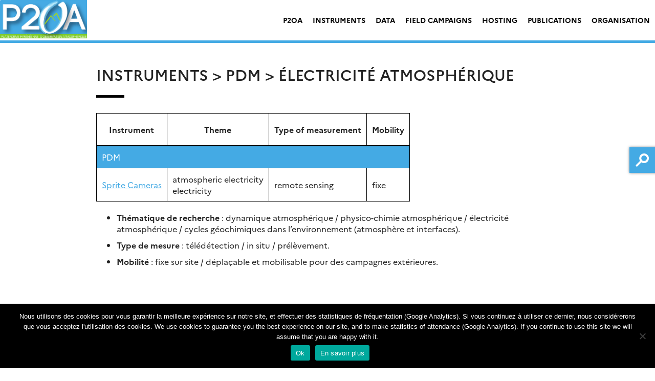

--- FILE ---
content_type: text/html; charset=UTF-8
request_url: https://p2oa.aeris-data.fr/instruments-pdm-electriciteatmospherique/
body_size: 11949
content:
<!doctype html>
<html lang="en-GB">
<head>
	<meta charset="UTF-8">
	<meta name="viewport" content="width=device-width, initial-scale=1">
	<link rel="profile" href="https://gmpg.org/xfn/11">
    <meta name="description" content="">
    <title>instruments &gt; PDM &gt; électricité atmosphérique &#8211; P2OA</title>
<meta name='robots' content='max-image-preview:large' />
<link rel='dns-prefetch' href='//wp1.aeris-data.fr' />
<link rel='dns-prefetch' href='//s3.amazonaws.com' />
<link rel='dns-prefetch' href='//fonts.googleapis.com' />
<link rel="alternate" type="application/rss+xml" title="P2OA &raquo; Feed" href="https://p2oa.aeris-data.fr/feed/" />
<link rel="alternate" type="application/rss+xml" title="P2OA &raquo; Comments Feed" href="https://p2oa.aeris-data.fr/comments/feed/" />
<link rel="alternate" title="oEmbed (JSON)" type="application/json+oembed" href="https://p2oa.aeris-data.fr/wp-json/oembed/1.0/embed?url=https%3A%2F%2Fp2oa.aeris-data.fr%2Finstruments-pdm-electriciteatmospherique%2F" />
<link rel="alternate" title="oEmbed (XML)" type="text/xml+oembed" href="https://p2oa.aeris-data.fr/wp-json/oembed/1.0/embed?url=https%3A%2F%2Fp2oa.aeris-data.fr%2Finstruments-pdm-electriciteatmospherique%2F&#038;format=xml" />
<style id='wp-img-auto-sizes-contain-inline-css' type='text/css'>
img:is([sizes=auto i],[sizes^="auto," i]){contain-intrinsic-size:3000px 1500px}
/*# sourceURL=wp-img-auto-sizes-contain-inline-css */
</style>
<style id='wp-emoji-styles-inline-css' type='text/css'>

	img.wp-smiley, img.emoji {
		display: inline !important;
		border: none !important;
		box-shadow: none !important;
		height: 1em !important;
		width: 1em !important;
		margin: 0 0.07em !important;
		vertical-align: -0.1em !important;
		background: none !important;
		padding: 0 !important;
	}
/*# sourceURL=wp-emoji-styles-inline-css */
</style>
<style id='wp-block-library-inline-css' type='text/css'>
:root{--wp-block-synced-color:#7a00df;--wp-block-synced-color--rgb:122,0,223;--wp-bound-block-color:var(--wp-block-synced-color);--wp-editor-canvas-background:#ddd;--wp-admin-theme-color:#007cba;--wp-admin-theme-color--rgb:0,124,186;--wp-admin-theme-color-darker-10:#006ba1;--wp-admin-theme-color-darker-10--rgb:0,107,160.5;--wp-admin-theme-color-darker-20:#005a87;--wp-admin-theme-color-darker-20--rgb:0,90,135;--wp-admin-border-width-focus:2px}@media (min-resolution:192dpi){:root{--wp-admin-border-width-focus:1.5px}}.wp-element-button{cursor:pointer}:root .has-very-light-gray-background-color{background-color:#eee}:root .has-very-dark-gray-background-color{background-color:#313131}:root .has-very-light-gray-color{color:#eee}:root .has-very-dark-gray-color{color:#313131}:root .has-vivid-green-cyan-to-vivid-cyan-blue-gradient-background{background:linear-gradient(135deg,#00d084,#0693e3)}:root .has-purple-crush-gradient-background{background:linear-gradient(135deg,#34e2e4,#4721fb 50%,#ab1dfe)}:root .has-hazy-dawn-gradient-background{background:linear-gradient(135deg,#faaca8,#dad0ec)}:root .has-subdued-olive-gradient-background{background:linear-gradient(135deg,#fafae1,#67a671)}:root .has-atomic-cream-gradient-background{background:linear-gradient(135deg,#fdd79a,#004a59)}:root .has-nightshade-gradient-background{background:linear-gradient(135deg,#330968,#31cdcf)}:root .has-midnight-gradient-background{background:linear-gradient(135deg,#020381,#2874fc)}:root{--wp--preset--font-size--normal:16px;--wp--preset--font-size--huge:42px}.has-regular-font-size{font-size:1em}.has-larger-font-size{font-size:2.625em}.has-normal-font-size{font-size:var(--wp--preset--font-size--normal)}.has-huge-font-size{font-size:var(--wp--preset--font-size--huge)}.has-text-align-center{text-align:center}.has-text-align-left{text-align:left}.has-text-align-right{text-align:right}.has-fit-text{white-space:nowrap!important}#end-resizable-editor-section{display:none}.aligncenter{clear:both}.items-justified-left{justify-content:flex-start}.items-justified-center{justify-content:center}.items-justified-right{justify-content:flex-end}.items-justified-space-between{justify-content:space-between}.screen-reader-text{border:0;clip-path:inset(50%);height:1px;margin:-1px;overflow:hidden;padding:0;position:absolute;width:1px;word-wrap:normal!important}.screen-reader-text:focus{background-color:#ddd;clip-path:none;color:#444;display:block;font-size:1em;height:auto;left:5px;line-height:normal;padding:15px 23px 14px;text-decoration:none;top:5px;width:auto;z-index:100000}html :where(.has-border-color){border-style:solid}html :where([style*=border-top-color]){border-top-style:solid}html :where([style*=border-right-color]){border-right-style:solid}html :where([style*=border-bottom-color]){border-bottom-style:solid}html :where([style*=border-left-color]){border-left-style:solid}html :where([style*=border-width]){border-style:solid}html :where([style*=border-top-width]){border-top-style:solid}html :where([style*=border-right-width]){border-right-style:solid}html :where([style*=border-bottom-width]){border-bottom-style:solid}html :where([style*=border-left-width]){border-left-style:solid}html :where(img[class*=wp-image-]){height:auto;max-width:100%}:where(figure){margin:0 0 1em}html :where(.is-position-sticky){--wp-admin--admin-bar--position-offset:var(--wp-admin--admin-bar--height,0px)}@media screen and (max-width:600px){html :where(.is-position-sticky){--wp-admin--admin-bar--position-offset:0px}}

/*# sourceURL=wp-block-library-inline-css */
</style><style id='wp-block-list-inline-css' type='text/css'>
ol,ul{box-sizing:border-box}:root :where(.wp-block-list.has-background){padding:1.25em 2.375em}
/*# sourceURL=https://p2oa.aeris-data.fr/wp-includes/blocks/list/style.min.css */
</style>
<style id='wp-block-paragraph-inline-css' type='text/css'>
.is-small-text{font-size:.875em}.is-regular-text{font-size:1em}.is-large-text{font-size:2.25em}.is-larger-text{font-size:3em}.has-drop-cap:not(:focus):first-letter{float:left;font-size:8.4em;font-style:normal;font-weight:100;line-height:.68;margin:.05em .1em 0 0;text-transform:uppercase}body.rtl .has-drop-cap:not(:focus):first-letter{float:none;margin-left:.1em}p.has-drop-cap.has-background{overflow:hidden}:root :where(p.has-background){padding:1.25em 2.375em}:where(p.has-text-color:not(.has-link-color)) a{color:inherit}p.has-text-align-left[style*="writing-mode:vertical-lr"],p.has-text-align-right[style*="writing-mode:vertical-rl"]{rotate:180deg}
/*# sourceURL=https://p2oa.aeris-data.fr/wp-includes/blocks/paragraph/style.min.css */
</style>
<style id='global-styles-inline-css' type='text/css'>
:root{--wp--preset--aspect-ratio--square: 1;--wp--preset--aspect-ratio--4-3: 4/3;--wp--preset--aspect-ratio--3-4: 3/4;--wp--preset--aspect-ratio--3-2: 3/2;--wp--preset--aspect-ratio--2-3: 2/3;--wp--preset--aspect-ratio--16-9: 16/9;--wp--preset--aspect-ratio--9-16: 9/16;--wp--preset--color--black: #000000;--wp--preset--color--cyan-bluish-gray: #abb8c3;--wp--preset--color--white: #ffffff;--wp--preset--color--pale-pink: #f78da7;--wp--preset--color--vivid-red: #cf2e2e;--wp--preset--color--luminous-vivid-orange: #ff6900;--wp--preset--color--luminous-vivid-amber: #fcb900;--wp--preset--color--light-green-cyan: #7bdcb5;--wp--preset--color--vivid-green-cyan: #00d084;--wp--preset--color--pale-cyan-blue: #8ed1fc;--wp--preset--color--vivid-cyan-blue: #0693e3;--wp--preset--color--vivid-purple: #9b51e0;--wp--preset--color--main-color: #44aae4;--wp--preset--color--secondary-color: #80cc28;--wp--preset--color--blue: #2196f3;--wp--preset--color--green: #4caf50;--wp--preset--color--orange: #ff9800;--wp--preset--color--red: #f44336;--wp--preset--color--couleur-ajoutee-1: #5d7c85;--wp--preset--color--couleur-ajoutee-2: #597780;--wp--preset--color--couleur-ajoutee-3: #cfe0e6;--wp--preset--color--couleur-ajoutee-4: #60aabf;--wp--preset--color--couleur-ajoutee-5: #ccaa8f;--wp--preset--gradient--vivid-cyan-blue-to-vivid-purple: linear-gradient(135deg,rgb(6,147,227) 0%,rgb(155,81,224) 100%);--wp--preset--gradient--light-green-cyan-to-vivid-green-cyan: linear-gradient(135deg,rgb(122,220,180) 0%,rgb(0,208,130) 100%);--wp--preset--gradient--luminous-vivid-amber-to-luminous-vivid-orange: linear-gradient(135deg,rgb(252,185,0) 0%,rgb(255,105,0) 100%);--wp--preset--gradient--luminous-vivid-orange-to-vivid-red: linear-gradient(135deg,rgb(255,105,0) 0%,rgb(207,46,46) 100%);--wp--preset--gradient--very-light-gray-to-cyan-bluish-gray: linear-gradient(135deg,rgb(238,238,238) 0%,rgb(169,184,195) 100%);--wp--preset--gradient--cool-to-warm-spectrum: linear-gradient(135deg,rgb(74,234,220) 0%,rgb(151,120,209) 20%,rgb(207,42,186) 40%,rgb(238,44,130) 60%,rgb(251,105,98) 80%,rgb(254,248,76) 100%);--wp--preset--gradient--blush-light-purple: linear-gradient(135deg,rgb(255,206,236) 0%,rgb(152,150,240) 100%);--wp--preset--gradient--blush-bordeaux: linear-gradient(135deg,rgb(254,205,165) 0%,rgb(254,45,45) 50%,rgb(107,0,62) 100%);--wp--preset--gradient--luminous-dusk: linear-gradient(135deg,rgb(255,203,112) 0%,rgb(199,81,192) 50%,rgb(65,88,208) 100%);--wp--preset--gradient--pale-ocean: linear-gradient(135deg,rgb(255,245,203) 0%,rgb(182,227,212) 50%,rgb(51,167,181) 100%);--wp--preset--gradient--electric-grass: linear-gradient(135deg,rgb(202,248,128) 0%,rgb(113,206,126) 100%);--wp--preset--gradient--midnight: linear-gradient(135deg,rgb(2,3,129) 0%,rgb(40,116,252) 100%);--wp--preset--font-size--small: 13px;--wp--preset--font-size--medium: 20px;--wp--preset--font-size--large: 36px;--wp--preset--font-size--x-large: 42px;--wp--preset--spacing--20: 0.44rem;--wp--preset--spacing--30: 0.67rem;--wp--preset--spacing--40: 1rem;--wp--preset--spacing--50: 1.5rem;--wp--preset--spacing--60: 2.25rem;--wp--preset--spacing--70: 3.38rem;--wp--preset--spacing--80: 5.06rem;--wp--preset--shadow--natural: 6px 6px 9px rgba(0, 0, 0, 0.2);--wp--preset--shadow--deep: 12px 12px 50px rgba(0, 0, 0, 0.4);--wp--preset--shadow--sharp: 6px 6px 0px rgba(0, 0, 0, 0.2);--wp--preset--shadow--outlined: 6px 6px 0px -3px rgb(255, 255, 255), 6px 6px rgb(0, 0, 0);--wp--preset--shadow--crisp: 6px 6px 0px rgb(0, 0, 0);}:where(.is-layout-flex){gap: 0.5em;}:where(.is-layout-grid){gap: 0.5em;}body .is-layout-flex{display: flex;}.is-layout-flex{flex-wrap: wrap;align-items: center;}.is-layout-flex > :is(*, div){margin: 0;}body .is-layout-grid{display: grid;}.is-layout-grid > :is(*, div){margin: 0;}:where(.wp-block-columns.is-layout-flex){gap: 2em;}:where(.wp-block-columns.is-layout-grid){gap: 2em;}:where(.wp-block-post-template.is-layout-flex){gap: 1.25em;}:where(.wp-block-post-template.is-layout-grid){gap: 1.25em;}.has-black-color{color: var(--wp--preset--color--black) !important;}.has-cyan-bluish-gray-color{color: var(--wp--preset--color--cyan-bluish-gray) !important;}.has-white-color{color: var(--wp--preset--color--white) !important;}.has-pale-pink-color{color: var(--wp--preset--color--pale-pink) !important;}.has-vivid-red-color{color: var(--wp--preset--color--vivid-red) !important;}.has-luminous-vivid-orange-color{color: var(--wp--preset--color--luminous-vivid-orange) !important;}.has-luminous-vivid-amber-color{color: var(--wp--preset--color--luminous-vivid-amber) !important;}.has-light-green-cyan-color{color: var(--wp--preset--color--light-green-cyan) !important;}.has-vivid-green-cyan-color{color: var(--wp--preset--color--vivid-green-cyan) !important;}.has-pale-cyan-blue-color{color: var(--wp--preset--color--pale-cyan-blue) !important;}.has-vivid-cyan-blue-color{color: var(--wp--preset--color--vivid-cyan-blue) !important;}.has-vivid-purple-color{color: var(--wp--preset--color--vivid-purple) !important;}.has-black-background-color{background-color: var(--wp--preset--color--black) !important;}.has-cyan-bluish-gray-background-color{background-color: var(--wp--preset--color--cyan-bluish-gray) !important;}.has-white-background-color{background-color: var(--wp--preset--color--white) !important;}.has-pale-pink-background-color{background-color: var(--wp--preset--color--pale-pink) !important;}.has-vivid-red-background-color{background-color: var(--wp--preset--color--vivid-red) !important;}.has-luminous-vivid-orange-background-color{background-color: var(--wp--preset--color--luminous-vivid-orange) !important;}.has-luminous-vivid-amber-background-color{background-color: var(--wp--preset--color--luminous-vivid-amber) !important;}.has-light-green-cyan-background-color{background-color: var(--wp--preset--color--light-green-cyan) !important;}.has-vivid-green-cyan-background-color{background-color: var(--wp--preset--color--vivid-green-cyan) !important;}.has-pale-cyan-blue-background-color{background-color: var(--wp--preset--color--pale-cyan-blue) !important;}.has-vivid-cyan-blue-background-color{background-color: var(--wp--preset--color--vivid-cyan-blue) !important;}.has-vivid-purple-background-color{background-color: var(--wp--preset--color--vivid-purple) !important;}.has-black-border-color{border-color: var(--wp--preset--color--black) !important;}.has-cyan-bluish-gray-border-color{border-color: var(--wp--preset--color--cyan-bluish-gray) !important;}.has-white-border-color{border-color: var(--wp--preset--color--white) !important;}.has-pale-pink-border-color{border-color: var(--wp--preset--color--pale-pink) !important;}.has-vivid-red-border-color{border-color: var(--wp--preset--color--vivid-red) !important;}.has-luminous-vivid-orange-border-color{border-color: var(--wp--preset--color--luminous-vivid-orange) !important;}.has-luminous-vivid-amber-border-color{border-color: var(--wp--preset--color--luminous-vivid-amber) !important;}.has-light-green-cyan-border-color{border-color: var(--wp--preset--color--light-green-cyan) !important;}.has-vivid-green-cyan-border-color{border-color: var(--wp--preset--color--vivid-green-cyan) !important;}.has-pale-cyan-blue-border-color{border-color: var(--wp--preset--color--pale-cyan-blue) !important;}.has-vivid-cyan-blue-border-color{border-color: var(--wp--preset--color--vivid-cyan-blue) !important;}.has-vivid-purple-border-color{border-color: var(--wp--preset--color--vivid-purple) !important;}.has-vivid-cyan-blue-to-vivid-purple-gradient-background{background: var(--wp--preset--gradient--vivid-cyan-blue-to-vivid-purple) !important;}.has-light-green-cyan-to-vivid-green-cyan-gradient-background{background: var(--wp--preset--gradient--light-green-cyan-to-vivid-green-cyan) !important;}.has-luminous-vivid-amber-to-luminous-vivid-orange-gradient-background{background: var(--wp--preset--gradient--luminous-vivid-amber-to-luminous-vivid-orange) !important;}.has-luminous-vivid-orange-to-vivid-red-gradient-background{background: var(--wp--preset--gradient--luminous-vivid-orange-to-vivid-red) !important;}.has-very-light-gray-to-cyan-bluish-gray-gradient-background{background: var(--wp--preset--gradient--very-light-gray-to-cyan-bluish-gray) !important;}.has-cool-to-warm-spectrum-gradient-background{background: var(--wp--preset--gradient--cool-to-warm-spectrum) !important;}.has-blush-light-purple-gradient-background{background: var(--wp--preset--gradient--blush-light-purple) !important;}.has-blush-bordeaux-gradient-background{background: var(--wp--preset--gradient--blush-bordeaux) !important;}.has-luminous-dusk-gradient-background{background: var(--wp--preset--gradient--luminous-dusk) !important;}.has-pale-ocean-gradient-background{background: var(--wp--preset--gradient--pale-ocean) !important;}.has-electric-grass-gradient-background{background: var(--wp--preset--gradient--electric-grass) !important;}.has-midnight-gradient-background{background: var(--wp--preset--gradient--midnight) !important;}.has-small-font-size{font-size: var(--wp--preset--font-size--small) !important;}.has-medium-font-size{font-size: var(--wp--preset--font-size--medium) !important;}.has-large-font-size{font-size: var(--wp--preset--font-size--large) !important;}.has-x-large-font-size{font-size: var(--wp--preset--font-size--x-large) !important;}
/*# sourceURL=global-styles-inline-css */
</style>

<style id='classic-theme-styles-inline-css' type='text/css'>
/*! This file is auto-generated */
.wp-block-button__link{color:#fff;background-color:#32373c;border-radius:9999px;box-shadow:none;text-decoration:none;padding:calc(.667em + 2px) calc(1.333em + 2px);font-size:1.125em}.wp-block-file__button{background:#32373c;color:#fff;text-decoration:none}
/*# sourceURL=/wp-includes/css/classic-themes.min.css */
</style>
<link rel='stylesheet' id='contact-form-7-css' href='https://wp1.aeris-data.fr/wp-content-aeris/plugins/contact-form-7/includes/css/styles.css?ver=6.1.4' type='text/css' media='all' />
<link rel='stylesheet' id='cookie-notice-front-css' href='https://wp1.aeris-data.fr/wp-content-aeris/plugins/cookie-notice/css/front.min.css?ver=2.5.11' type='text/css' media='all' />
<link rel='stylesheet' id='sedoo_listearticle-css' href='https://wp1.aeris-data.fr/wp-content-aeris/plugins/sedoo-wppl-blocks/blocks/sedoo-listearticle/css/listearticle.css?ver=6.9' type='text/css' media='all' />
<link rel='stylesheet' id='sedoo_listepages-css' href='https://wp1.aeris-data.fr/wp-content-aeris/plugins/sedoo-wppl-blocks/blocks/sedoo-listepages/css/listepages.css?ver=6.9' type='text/css' media='all' />
<link rel='stylesheet' id='sedoo_button-css' href='https://wp1.aeris-data.fr/wp-content-aeris/plugins/sedoo-wppl-blocks/blocks/sedoo-buttons/template-parts/blocks/buttonblock/buttonblock.css?ver=6.9' type='text/css' media='all' />
<link rel='stylesheet' id='sedoo_relatedcontents-css' href='https://wp1.aeris-data.fr/wp-content-aeris/plugins/sedoo-wppl-blocks/blocks/sedoo-relatedcontents/css/relatedcontents.css?ver=6.9' type='text/css' media='all' />
<link rel='stylesheet' id='sedoo-juxtapose-css' href='https://s3.amazonaws.com/cdn.knightlab.com/libs/juxtapose/latest/css/juxtapose.css?ver=6.9' type='text/css' media='all' />
<link rel='stylesheet' id='taxquery-css-css' href='https://wp1.aeris-data.fr/wp-content-aeris/plugins/sedoo-wppl-blocks/blocks/sedoo-taxquery/css/taxquery.css?ver=6.9' type='text/css' media='all' />
<link rel='stylesheet' id='dashicons-css' href='https://p2oa.aeris-data.fr/wp-includes/css/dashicons.min.css?ver=6.9' type='text/css' media='all' />
<link rel='stylesheet' id='sedoo_components-css' href='https://wp1.aeris-data.fr/wp-content-aeris/plugins/sedoo-wppl-components/css/components.css?ver=6.9' type='text/css' media='all' />
<link rel='stylesheet' id='prefix-style-css' href='https://wp1.aeris-data.fr/wp-content-aeris/plugins/sedoo-wppl-labtools/css/sedoo_labtools.css?ver=6.9' type='text/css' media='all' />
<link rel='stylesheet' id='if-menu-site-css-css' href='https://wp1.aeris-data.fr/wp-content-aeris/plugins/if-menu/assets/if-menu-site.css?ver=6.9' type='text/css' media='all' />
<link rel='stylesheet' id='labs-by-sedoo-style-css' href='https://wp1.aeris-data.fr/wp-content-aeris/themes/sedoo-wpth-labs/style.css?ver=1751032974' type='text/css' media='' />
<link rel='stylesheet' id='labs-by-sedoo-material-icons-css' href='https://fonts.googleapis.com/icon?family=Material+Icons&#038;ver=6.9' type='text/css' media='all' />
<script type="text/javascript" src="https://p2oa.aeris-data.fr/wp-includes/js/jquery/jquery.min.js?ver=3.7.1" id="jquery-core-js"></script>
<script type="text/javascript" src="https://p2oa.aeris-data.fr/wp-includes/js/jquery/jquery-migrate.min.js?ver=3.4.1" id="jquery-migrate-js"></script>
<script type="text/javascript" src="https://wp1.aeris-data.fr/wp-content-aeris/themes/sedoo-wpth-labs/js/materialize.min.js?ver=6.9" id="labs-by-sedoo-materialdesign-script-js"></script>
<link rel="https://api.w.org/" href="https://p2oa.aeris-data.fr/wp-json/" /><link rel="alternate" title="JSON" type="application/json" href="https://p2oa.aeris-data.fr/wp-json/wp/v2/pages/2202" /><link rel="EditURI" type="application/rsd+xml" title="RSD" href="https://p2oa.aeris-data.fr/xmlrpc.php?rsd" />
<link rel="canonical" href="https://p2oa.aeris-data.fr/instruments-pdm-electriciteatmospherique/" />
<link rel='shortlink' href='https://p2oa.aeris-data.fr/?p=2202' />
         <style type="text/css">
             
             :root {
                --theme-color: #44aae4;
                --theme-color-rgba: rgba(68,170,228,.8));
                --lighten-theme-color: color-mix(in srgb,var(--theme-color),#FFF 80%);
                --second-theme-color: #80cc28;
                --hover-textcolor: #FFFFFF;
                --component-color: #44aae4;
                --hover-text-component-color: #FFFFFF;
                --green-color: #4caf50;
                --blue-color: #2196f3;
                --orange-color: #ff9800;
                --red-color: #f44336;
                --social-icon-color: #201D1D;
                --palette-color-1: #5d7c85;
                --palette-color-2: #597780;
                --palette-color-3: #cfe0e6;
                --palette-color-4: #60aabf;
                --palette-color-5: #ccaa8f;
                --custom-color-1: ;
                --custom-color-2: ;
                --custom-color-3: ;
                --custom-color-4: ;
                --custom-color-5: ;
            }
            
                            .grid ul[id="primary-menu"] .menu-item .sub-menu {
                    grid-template-columns: repeat(3, 1fr);       
                }                               
                
         </style>
    <link rel="icon" href="https://wp1.aeris-data.fr/wp-content-aeris/uploads/sites/71/2020/07/cropped-cropped-P2OA-logo-seul-32x32.png" sizes="32x32" />
<link rel="icon" href="https://wp1.aeris-data.fr/wp-content-aeris/uploads/sites/71/2020/07/cropped-cropped-P2OA-logo-seul-192x192.png" sizes="192x192" />
<link rel="apple-touch-icon" href="https://wp1.aeris-data.fr/wp-content-aeris/uploads/sites/71/2020/07/cropped-cropped-P2OA-logo-seul-180x180.png" />
<meta name="msapplication-TileImage" content="https://wp1.aeris-data.fr/wp-content-aeris/uploads/sites/71/2020/07/cropped-cropped-P2OA-logo-seul-270x270.png" />
		<style type="text/css" id="wp-custom-css">
			footer[id="colophon"] > div.wrapper-layout > :last-child {
    flex: 0 1 230px;
}

.page article header.box-heading>div {
	border-bottom: 0px solid #CCC;
}


.v-btn {
	/*border-radius: 0px 0px 0px 0px !important;*/
}

div[data-aeris-keyword-search-criteria] .aeris-input-group form label {
	min-width: 70px
}

div[data-aeris-keyword-search-criteria] aeris-input-group form {
	border-radius: 0px 0px 0px 0px !important;
}

campaign-product h4{
	font-family: Roboto,sans-serif !important;
	padding: 0 !important;
	margin: 0 !important;
	line-height: 1.5 !important;
	font-size: 16px !important;
}

div.v-data-table__wrapper td, 
div.v-data-table__wrapper th{
	vertical-align:middle;
}

div.v-data-table__wrapper th {
	font-weight: 600;
}		</style>
		    <!-- <link rel="preconnect" href="https://fonts.googleapis.com">
    <link rel="preconnect" href="https://fonts.gstatic.com" crossorigin>
    <link href="https://fonts.googleapis.com/css2?family=Liter&family=Open+Sans:ital,wght@0,300..800;1,300..800&family=Oswald:wght@200..700&display=swap" rel="stylesheet"> -->
    <script src="https://wp1.aeris-data.fr/wp-content-aeris/themes/sedoo-wpth-labs/assets/MultiLevelPushMenu/js/modernizr.custom.js"></script>
<link rel='stylesheet' id='block-acf-sedoo-instruments-block-css' href='https://wp1.aeris-data.fr/wp-content-aeris/plugins/sedoo-wppl-instruments//template-parts/block/instrumentsblock.css?ver=6.3.12' type='text/css' media='all' />
</head>

<body class="wp-singular page-template-default page page-id-2202 wp-custom-logo wp-embed-responsive wp-theme-sedoo-wpth-labs lightmode cookies-not-set">
<div id="page" class="site ">
	<a class="skip-link screen-reader-text" href="#content">Skip to content</a>
	<header id="masthead" class="site-header whiteHeader">
        <div class="wrapper">
              
            <div class="site-branding">
                <a href="https://p2oa.aeris-data.fr/" class="custom-logo-link" rel="home"><img width="186" height="82" src="https://wp1.aeris-data.fr/wp-content-aeris/uploads/sites/71/2020/07/cropped-P2OA-logo-seul.png" class="custom-logo" alt="P2OA" decoding="async" /></a>            </div><!-- .site-branding -->

                    
            <div class="nav-container">
                                <nav id="top-header">
                                        </nav>
                                

                <nav id="primary-navigation" class="main-navigation grid whiteGrid" role="navigation" aria-label="Menu principal / Main menu">
                    <div class="menu-main-menu-container"><ul id="primary-menu" class="menu"><li id="menu-item-1260" class="menu-item menu-item-type-custom menu-item-object-custom menu-item-home menu-item-has-children grid menu-item-1260"><a href="https://p2oa.aeris-data.fr/">P2OA</a>
<ul class="sub-menu">
	<li id="menu-item-2433" class="menu-item menu-item-type-post_type menu-item-object-page menu-item-2433"><a href="https://p2oa.aeris-data.fr/scientific-fields/">Scientific fields</a></li>
	<li id="menu-item-1774" class="menu-item menu-item-type-custom menu-item-object-custom menu-item-has-children menu-item-1774"><a href="#">Sites</a>
	<ul class="sub-menu">
		<li id="menu-item-1969" class="menu-item menu-item-type-post_type menu-item-object-page menu-item-1969"><a href="https://p2oa.aeris-data.fr/site-pic-du-midi/">Pic du Midi</a></li>
		<li id="menu-item-1970" class="menu-item menu-item-type-post_type menu-item-object-page menu-item-1970"><a href="https://p2oa.aeris-data.fr/site-cra/">CRA</a></li>
	</ul>
</li>
	<li id="menu-item-1776" class="menu-item menu-item-type-custom menu-item-object-custom menu-item-has-children menu-item-1776"><a href="#">Data policy and Site access</a>
	<ul class="sub-menu">
		<li id="menu-item-2489" class="menu-item menu-item-type-post_type menu-item-object-page menu-item-2489"><a href="https://p2oa.aeris-data.fr/p2oa-data-policy/">P2OA data policy</a></li>
		<li id="menu-item-2490" class="menu-item menu-item-type-post_type menu-item-object-page menu-item-2490"><a href="https://p2oa.aeris-data.fr/physical-access-form/">Physical access</a></li>
	</ul>
</li>
</ul>
</li>
<li id="menu-item-1992" class="menu-item menu-item-type-post_type menu-item-object-page current-menu-ancestor current_page_ancestor menu-item-has-children grid menu-item-1992"><a href="https://p2oa.aeris-data.fr/instruments/">Instruments</a>
<ul class="sub-menu">
	<li id="menu-item-2137" class="menu-item menu-item-type-post_type menu-item-object-page menu-item-has-children menu-item-2137"><a href="https://p2oa.aeris-data.fr/instruments-cra-2/">Site CRA</a>
	<ul class="sub-menu">
		<li id="menu-item-2140" class="menu-item menu-item-type-post_type menu-item-object-page menu-item-2140"><a href="https://p2oa.aeris-data.fr/instruments-cra/">Dynamics</a></li>
		<li id="menu-item-2139" class="menu-item menu-item-type-post_type menu-item-object-page menu-item-2139"><a href="https://p2oa.aeris-data.fr/instruments-cra-physicochimie/">Physico-chemistry</a></li>
		<li id="menu-item-2138" class="menu-item menu-item-type-post_type menu-item-object-page menu-item-2138"><a href="https://p2oa.aeris-data.fr/instruments-cra-electriciteatmospherique/">Atmospheric Electricity</a></li>
	</ul>
</li>
	<li id="menu-item-2210" class="menu-item menu-item-type-post_type menu-item-object-page current-menu-ancestor current-menu-parent current_page_parent current_page_ancestor menu-item-has-children menu-item-2210"><a href="https://p2oa.aeris-data.fr/instruments-pdm/">Site Pic du Midi</a>
	<ul class="sub-menu">
		<li id="menu-item-2209" class="menu-item menu-item-type-post_type menu-item-object-page menu-item-2209"><a href="https://p2oa.aeris-data.fr/instruments-pdm-dynamique/">Dynamics</a></li>
		<li id="menu-item-2208" class="menu-item menu-item-type-post_type menu-item-object-page menu-item-2208"><a href="https://p2oa.aeris-data.fr/instruments-pdm-aerosols/">Aerosols</a></li>
		<li id="menu-item-2207" class="menu-item menu-item-type-post_type menu-item-object-page menu-item-2207"><a href="https://p2oa.aeris-data.fr/instruments-pdm-gazreactifs/">Reactive Gas</a></li>
		<li id="menu-item-2206" class="menu-item menu-item-type-post_type menu-item-object-page menu-item-2206"><a href="https://p2oa.aeris-data.fr/instruments-pdm-ges/">Greenhouse Gas</a></li>
		<li id="menu-item-2205" class="menu-item menu-item-type-post_type menu-item-object-page current-menu-item page_item page-item-2202 current_page_item menu-item-2205"><a href="https://p2oa.aeris-data.fr/instruments-pdm-electriciteatmospherique/" aria-current="page">Atmospheric Electricity</a></li>
	</ul>
</li>
</ul>
</li>
<li id="menu-item-2280" class="menu-item menu-item-type-post_type menu-item-object-page menu-item-has-children grid menu-item-2280"><a href="https://p2oa.aeris-data.fr/data/">Data</a>
<ul class="sub-menu">
	<li id="menu-item-2314" class="menu-item menu-item-type-post_type menu-item-object-page menu-item-2314"><a href="https://p2oa.aeris-data.fr/data/">Data availability (L1A/L2A)</a></li>
	<li id="menu-item-3085" class="menu-item menu-item-type-custom menu-item-object-custom menu-item-3085"><a href="https://p2oa.aeris-data.fr/products/">Data quick looks (L2A + QL) and L2B links</a></li>
	<li id="menu-item-3211" class="menu-item menu-item-type-post_type menu-item-object-page menu-item-3211"><a href="https://p2oa.aeris-data.fr/catalogue/">Data access (P2OA/AERIS catalogue)</a></li>
	<li id="menu-item-2488" class="menu-item menu-item-type-post_type menu-item-object-page menu-item-2488"><a href="https://p2oa.aeris-data.fr/p2oa-data-policy/">Data policy</a></li>
	<li id="menu-item-3255" class="menu-item menu-item-type-post_type menu-item-object-page menu-item-3255"><a href="https://p2oa.aeris-data.fr/data-levels/">Data levels</a></li>
</ul>
</li>
<li id="menu-item-3150" class="menu-item menu-item-type-post_type menu-item-object-page grid menu-item-3150"><a href="https://p2oa.aeris-data.fr/field-campaigns/">Field campaigns</a></li>
<li id="menu-item-1779" class="menu-item menu-item-type-custom menu-item-object-custom menu-item-has-children grid menu-item-1779"><a href="#">Hosting</a>
<ul class="sub-menu">
	<li id="menu-item-1780" class="menu-item menu-item-type-custom menu-item-object-custom menu-item-1780"><a href="https://p2oa.aeris-data.fr/field-campaigns/">Field campaigns</a></li>
	<li id="menu-item-2332" class="menu-item menu-item-type-post_type menu-item-object-page menu-item-2332"><a href="https://p2oa.aeris-data.fr/workshops/">Workshops</a></li>
	<li id="menu-item-2406" class="menu-item menu-item-type-post_type menu-item-object-page menu-item-2406"><a href="https://p2oa.aeris-data.fr/academic-education/">Academic education</a></li>
	<li id="menu-item-2405" class="menu-item menu-item-type-post_type menu-item-object-page menu-item-2405"><a href="https://p2oa.aeris-data.fr/school-and-public-events/">School and public events</a></li>
	<li id="menu-item-2473" class="menu-item menu-item-type-post_type menu-item-object-page menu-item-2473"><a href="https://p2oa.aeris-data.fr/physical-access-form/">Physical access</a></li>
</ul>
</li>
<li id="menu-item-2428" class="menu-item menu-item-type-custom menu-item-object-custom menu-item-has-children grid menu-item-2428"><a href="https://p2oa.aeris-data.fr/peer-reviewed-articles/">Publications</a>
<ul class="sub-menu">
	<li id="menu-item-2423" class="menu-item menu-item-type-post_type menu-item-object-page menu-item-2423"><a href="https://p2oa.aeris-data.fr/peer-reviewed-articles/">Peer-reviewed articles</a></li>
	<li id="menu-item-1850" class="menu-item menu-item-type-post_type menu-item-object-page menu-item-1850"><a href="https://p2oa.aeris-data.fr/other-articles/">Other articles</a></li>
	<li id="menu-item-3471" class="menu-item menu-item-type-post_type menu-item-object-page menu-item-3471"><a href="https://p2oa.aeris-data.fr/phd-theses/">PhD theses</a></li>
	<li id="menu-item-1849" class="menu-item menu-item-type-post_type menu-item-object-page menu-item-1849"><a href="https://p2oa.aeris-data.fr/reports/">Reports</a></li>
	<li id="menu-item-1848" class="menu-item menu-item-type-post_type menu-item-object-page menu-item-1848"><a href="https://p2oa.aeris-data.fr/presentations/">Presentations</a></li>
	<li id="menu-item-1847" class="menu-item menu-item-type-post_type menu-item-object-page menu-item-1847"><a href="https://p2oa.aeris-data.fr/videos/">Videos</a></li>
	<li id="menu-item-3479" class="menu-item menu-item-type-post_type menu-item-object-page menu-item-3479"><a href="https://p2oa.aeris-data.fr/image-gallery/">Image gallery</a></li>
</ul>
</li>
<li id="menu-item-1708" class="menu-item menu-item-type-custom menu-item-object-custom menu-item-has-children grid menu-item-1708"><a href="#">Organisation</a>
<ul class="sub-menu">
	<li id="menu-item-1791" class="menu-item menu-item-type-custom menu-item-object-custom menu-item-1791"><a href="https://p2oa.aeris-data.fr/p2oa-team/">P2OA team</a></li>
	<li id="menu-item-1894" class="menu-item menu-item-type-post_type menu-item-object-page menu-item-1894"><a href="https://p2oa.aeris-data.fr/labs/">Labs</a></li>
	<li id="menu-item-1904" class="menu-item menu-item-type-post_type menu-item-object-page menu-item-1904"><a href="https://p2oa.aeris-data.fr/institutions/">Institutions</a></li>
	<li id="menu-item-1916" class="menu-item menu-item-type-post_type menu-item-object-page menu-item-1916"><a href="https://p2oa.aeris-data.fr/research-infrastructures/">Research Infrastructures</a></li>
</ul>
</li>
</ul></div>                </nav>
            </div>
         
            
        </div>
	</header><!-- #masthead -->

	<div id="content" class="site-content">
                </header>
    	<div id="primary" class="content-area wrapper ">
                <main id="main" class="site-main">
            
            <!-- <div class="wrapper-content"> -->
                <div class="wrapper-content">
	<article id="post-2202" class="post-2202 page type-page status-publish hentry">
		<header class="entry-header">
			
			<h1 class="entry-title">instruments > PDM > électricité atmosphérique</h1>
					</header><!-- .entry-header -->
		
		<div class="entry-content">
			
			
			<section>

    <figure class="wp-block-table">
        <table class="instrument_table">
                                                            <thead>
                                <tr>
                                    <th>Instrument</th>
                                    <th>Theme</th>
                                    <th>Type of measurement</th>
                                    <th>Mobility</th>
                                </tr>
                            </thead>
                            <tbody>
                                                    <tr class="tbl_instru_heading"><td colspan="4">PDM</td></tr>                                <tr>
                                    <td><a href="https://p2oa.aeris-data.fr/sedoo_instruments/camera-sprite-la-2/">Sprite Cameras</a></td>
                                    <td>
                                        <ul><li>atmospheric electricity</li><li>electricity</li></ul>                                    </td>
                                    <td>
                                        <ul><li>remote sensing</li></ul>                                    </td>
                                    <td>
                                        fixe       
                                    </td>
                                </tr>
                                                        </tbody>
                                </table>
</figure>
    </section>


<p></p>



<ul class="wp-block-list"><li><strong>Thématique de recherche</strong>&nbsp;: dynamique atmosphérique / physico-chimie atmosphérique / électricité atmosphérique / cycles géochimiques dans l’environnement (atmosphère et interfaces).</li><li><strong>Type de mesure</strong>&nbsp;: télédétection / in situ / prélèvement.</li><li><strong>Mobilité</strong>&nbsp;: fixe sur site / déplaçable et mobilisable pour des campagnes extérieures.</li></ul>
		</div><!-- .entry-content -->

			</article><!-- #post-2202 -->
</div>
            <!-- </div> -->
		</main><!-- #main -->
        
	</div><!-- #primary -->
	</div><!-- #content -->  
    <footer id="colophon" class="site-footer" style="background:#F2F2F2;" >
    <style>


   footer[id="colophon"] * {
        color:
        #5b5b5b        ;
    }
        </style>    
                <div class="wrapper-layout"> 
            <div id="footer-menu"><!--footer menus-->
                
                                
                                <nav class="footer-menu" id="footer-menu-3">
                <div class="menu-footer-3-container"><ul id="menu-footer-3" class="menu"><li id="menu-item-2643" class="menu-item menu-item-type-custom menu-item-object-custom grid menu-item-2643"><a href="https://p2oa.aeris-data.fr/backoff">Administration</a></li>
</ul></div>                </nav>
                            </div>

            <div class="social-partenaires">
                                
                       
                
                <figure class="footer-logo">
                                    <img class="object-fit-contain" src="https://wp1.aeris-data.fr/wp-content-aeris/uploads/sites/71/2020/07/cropped-P2OA-logo-seul.png" alt="" />
                                    
                </figure>
            </div>
        </div>
                        <div class="partners-list">
            <ul id="partners-sidebar" class="inline-list wrapper-layout" role="complementary">
            
                <li class="list">

                                            <a href="http://www.obs-mip.fr/">
                                            <img src="https://wp1.aeris-data.fr/wp-content-aeris/uploads/sites/71/2021/04/spip-5.png" alt="" />
                                            </a>
                    
                </li>

            
                <li class="list">

                                            <a href="http://www.univ-tlse3.fr/">
                                            <img src="https://wp1.aeris-data.fr/wp-content-aeris/uploads/sites/71/2021/04/spip-6.png" alt="" />
                                            </a>
                    
                </li>

            
                <li class="list">

                                            <a href="http://www.insu.cnrs.fr/">
                                            <img src="https://wp1.aeris-data.fr/wp-content-aeris/uploads/sites/71/2021/04/spip-7.png" alt="" />
                                            </a>
                    
                </li>

            
                <li class="list">

                                            <a href="https://www.aeris-data.fr/">
                                            <img src="https://wp1.aeris-data.fr/wp-content-aeris/uploads/sites/71/2022/06/logoAeris.png" alt="" />
                                            </a>
                    
                </li>

            
            </ul>
        </div>
                            <div class="copyright">
                <div class="site-info wrapper">
                                        <nav>
                    <div class="menu-site-meta-container"><ul id="mentions-menu" class="menu"><li id="menu-item-1501" class="menu-item menu-item-type-post_type menu-item-object-page grid menu-item-1501"><a href="https://p2oa.aeris-data.fr/mentions-legales/">Mentions légales</a></li>
<li id="menu-item-1363" class="menu-item menu-item-type-post_type menu-item-object-page grid menu-item-1363"><a href="https://p2oa.aeris-data.fr/contact/">Contact</a></li>
</ul></div>                    </nav>
                    
                                            <p>
                        © Copyright P2OA -                         <a href="https://www.sedoo.fr" title="Visit Sedoo website">SEDOO (Data service OMP)</a>
                        </p>
                           
                </div><!-- .site-info -->
            </div>
            
    </footer><!-- #colophon -->
    </div><!-- #page -->
<ul id="shortcuts">
                
    
    <li class="search-form-btn">
        <button>            
            <svg version="1.1" xmlns="http://www.w3.org/2000/svg" xmlns:xlink="http://www.w3.org/1999/xlink" x="0px" y="0px" width="30px" height="30px" viewBox="0 0 30 30" enable-background="new 0 0 30 30" xml:space="preserve">
                <g>
                    <path fill="#FFFFFF" d="M18.67,2.08c-5.18,0-9.4,4.21-9.4,9.4c0,1.87,0.55,3.61,1.5,5.07l-7.74,7.74c-0.78,0.78-0.78,2.05,0,2.83
    c0.39,0.39,0.9,0.59,1.41,0.59s1.02-0.2,1.41-0.59l7.74-7.74c1.46,0.94,3.2,1.5,5.07,1.5c5.18,0,9.39-4.21,9.39-9.4
    S23.85,2.08,18.67,2.08z M18.67,16.87c-2.98,0-5.4-2.42-5.4-5.4s2.42-5.4,5.4-5.4c2.97,0,5.39,2.42,5.39,5.4
    S21.65,16.87,18.67,16.87z" />
                    <rect fill="none" width="30" height="30" class="size"/>
                </g>
            </svg>
            Search        </button>
    </li>
</ul>

<div class="overlay search-form">
    <div class="wrapper">
        <h2>Search</h2>
        <form role="search" method="get" class="search-form" action="https://p2oa.aeris-data.fr/">
				<label>
					<span class="screen-reader-text">Search for:</span>
					<input type="search" class="search-field" placeholder="Search &hellip;" value="" name="s" />
				</label>
				<input type="submit" class="search-submit" value="Search" />
			</form>        <div class="close">
            <label>Close</label>
            <button>
                <span></span>
                <span></span>
            </button>
        </div>
    </div>
</div><script type="speculationrules">
{"prefetch":[{"source":"document","where":{"and":[{"href_matches":"/*"},{"not":{"href_matches":["/wp-*.php","/wp-admin/*","/wp-content-aeris/uploads/sites/71/*","/wp-content-aeris/*","/wp-content-aeris/plugins/*","/wp-content-aeris/themes/sedoo-wpth-labs/*","/*\\?(.+)"]}},{"not":{"selector_matches":"a[rel~=\"nofollow\"]"}},{"not":{"selector_matches":".no-prefetch, .no-prefetch a"}}]},"eagerness":"conservative"}]}
</script>
<script src="https://s3.amazonaws.com/cdn.knightlab.com/libs/juxtapose/latest/js/juxtapose.js"></script><!-- Matomo -->
<script>
  var _paq = window._paq = window._paq || [];
  /* tracker methods like "setCustomDimension" should be called before "trackPageView" */
  _paq.push(['trackPageView']);
  _paq.push(['enableLinkTracking']);
  (function() {
    var u="https://piwik.obs-mip.fr/";
    _paq.push(['setTrackerUrl', u+'piwik.php']);
    _paq.push(['setSiteId', '40']);
    var d=document, g=d.createElement('script'), s=d.getElementsByTagName('script')[0];
    g.async=true; g.src=u+'piwik.js'; s.parentNode.insertBefore(g,s);
  })();
</script>
<!-- End Matomo Code -->
<script type="text/javascript" src="https://p2oa.aeris-data.fr/wp-includes/js/dist/hooks.min.js?ver=dd5603f07f9220ed27f1" id="wp-hooks-js"></script>
<script type="text/javascript" src="https://p2oa.aeris-data.fr/wp-includes/js/dist/i18n.min.js?ver=c26c3dc7bed366793375" id="wp-i18n-js"></script>
<script type="text/javascript" id="wp-i18n-js-after">
/* <![CDATA[ */
wp.i18n.setLocaleData( { 'text direction\u0004ltr': [ 'ltr' ] } );
//# sourceURL=wp-i18n-js-after
/* ]]> */
</script>
<script type="text/javascript" src="https://wp1.aeris-data.fr/wp-content-aeris/plugins/contact-form-7/includes/swv/js/index.js?ver=6.1.4" id="swv-js"></script>
<script type="text/javascript" id="contact-form-7-js-translations">
/* <![CDATA[ */
( function( domain, translations ) {
	var localeData = translations.locale_data[ domain ] || translations.locale_data.messages;
	localeData[""].domain = domain;
	wp.i18n.setLocaleData( localeData, domain );
} )( "contact-form-7", {"translation-revision-date":"2024-05-21 11:58:24+0000","generator":"GlotPress\/4.0.1","domain":"messages","locale_data":{"messages":{"":{"domain":"messages","plural-forms":"nplurals=2; plural=n != 1;","lang":"en_GB"},"Error:":["Error:"]}},"comment":{"reference":"includes\/js\/index.js"}} );
//# sourceURL=contact-form-7-js-translations
/* ]]> */
</script>
<script type="text/javascript" id="contact-form-7-js-before">
/* <![CDATA[ */
var wpcf7 = {
    "api": {
        "root": "https:\/\/p2oa.aeris-data.fr\/wp-json\/",
        "namespace": "contact-form-7\/v1"
    }
};
//# sourceURL=contact-form-7-js-before
/* ]]> */
</script>
<script type="text/javascript" src="https://wp1.aeris-data.fr/wp-content-aeris/plugins/contact-form-7/includes/js/index.js?ver=6.1.4" id="contact-form-7-js"></script>
<script type="text/javascript" id="cookie-notice-front-js-before">
/* <![CDATA[ */
var cnArgs = {"ajaxUrl":"https:\/\/p2oa.aeris-data.fr\/wp-admin\/admin-ajax.php","nonce":"d1d095f01a","hideEffect":"fade","position":"bottom","onScroll":false,"onScrollOffset":100,"onClick":false,"cookieName":"cookie_notice_accepted","cookieTime":2592000,"cookieTimeRejected":2592000,"globalCookie":false,"redirection":false,"cache":false,"revokeCookies":false,"revokeCookiesOpt":"automatic"};

//# sourceURL=cookie-notice-front-js-before
/* ]]> */
</script>
<script type="text/javascript" src="https://wp1.aeris-data.fr/wp-content-aeris/plugins/cookie-notice/js/front.min.js?ver=2.5.11" id="cookie-notice-front-js"></script>
<script type="text/javascript" src="https://wp1.aeris-data.fr/wp-content-aeris/plugins/sedoo-wppl-blocks/blocks/sedoo-taxquery/js/taxquery.js?ver=6.9" id="taxquery-script-js"></script>
<script type="text/javascript" src="https://wp1.aeris-data.fr/wp-content-aeris/themes/sedoo-wpth-labs/js/navigation.js?ver=20151215" id="labs-by-sedoo-navigation-js"></script>
<script type="text/javascript" src="https://wp1.aeris-data.fr/wp-content-aeris/themes/sedoo-wpth-labs/js/skip-link-focus-fix.js?ver=20151215" id="labs-by-sedoo-skip-link-focus-fix-js"></script>
<script type="text/javascript" src="https://wp1.aeris-data.fr/wp-content-aeris/themes/sedoo-wpth-labs/js/main.js?ver=6.9" id="labs_global-js"></script>
<script type="text/javascript" src="https://wp1.aeris-data.fr/wp-content-aeris/themes/sedoo-wpth-labs/js/toc.js?ver=6.9" id="labs_toc-js"></script>
<script type="text/javascript" src="https://wp1.aeris-data.fr/wp-content-aeris/plugins/sedoo-wppl-blocks/blocks/sedoo-relatedcontents/js/relatedcontent.js?ver=6.9" id="sedoo_related-js"></script>
<script id="wp-emoji-settings" type="application/json">
{"baseUrl":"https://s.w.org/images/core/emoji/17.0.2/72x72/","ext":".png","svgUrl":"https://s.w.org/images/core/emoji/17.0.2/svg/","svgExt":".svg","source":{"concatemoji":"https://p2oa.aeris-data.fr/wp-includes/js/wp-emoji-release.min.js?ver=6.9"}}
</script>
<script type="module">
/* <![CDATA[ */
/*! This file is auto-generated */
const a=JSON.parse(document.getElementById("wp-emoji-settings").textContent),o=(window._wpemojiSettings=a,"wpEmojiSettingsSupports"),s=["flag","emoji"];function i(e){try{var t={supportTests:e,timestamp:(new Date).valueOf()};sessionStorage.setItem(o,JSON.stringify(t))}catch(e){}}function c(e,t,n){e.clearRect(0,0,e.canvas.width,e.canvas.height),e.fillText(t,0,0);t=new Uint32Array(e.getImageData(0,0,e.canvas.width,e.canvas.height).data);e.clearRect(0,0,e.canvas.width,e.canvas.height),e.fillText(n,0,0);const a=new Uint32Array(e.getImageData(0,0,e.canvas.width,e.canvas.height).data);return t.every((e,t)=>e===a[t])}function p(e,t){e.clearRect(0,0,e.canvas.width,e.canvas.height),e.fillText(t,0,0);var n=e.getImageData(16,16,1,1);for(let e=0;e<n.data.length;e++)if(0!==n.data[e])return!1;return!0}function u(e,t,n,a){switch(t){case"flag":return n(e,"\ud83c\udff3\ufe0f\u200d\u26a7\ufe0f","\ud83c\udff3\ufe0f\u200b\u26a7\ufe0f")?!1:!n(e,"\ud83c\udde8\ud83c\uddf6","\ud83c\udde8\u200b\ud83c\uddf6")&&!n(e,"\ud83c\udff4\udb40\udc67\udb40\udc62\udb40\udc65\udb40\udc6e\udb40\udc67\udb40\udc7f","\ud83c\udff4\u200b\udb40\udc67\u200b\udb40\udc62\u200b\udb40\udc65\u200b\udb40\udc6e\u200b\udb40\udc67\u200b\udb40\udc7f");case"emoji":return!a(e,"\ud83e\u1fac8")}return!1}function f(e,t,n,a){let r;const o=(r="undefined"!=typeof WorkerGlobalScope&&self instanceof WorkerGlobalScope?new OffscreenCanvas(300,150):document.createElement("canvas")).getContext("2d",{willReadFrequently:!0}),s=(o.textBaseline="top",o.font="600 32px Arial",{});return e.forEach(e=>{s[e]=t(o,e,n,a)}),s}function r(e){var t=document.createElement("script");t.src=e,t.defer=!0,document.head.appendChild(t)}a.supports={everything:!0,everythingExceptFlag:!0},new Promise(t=>{let n=function(){try{var e=JSON.parse(sessionStorage.getItem(o));if("object"==typeof e&&"number"==typeof e.timestamp&&(new Date).valueOf()<e.timestamp+604800&&"object"==typeof e.supportTests)return e.supportTests}catch(e){}return null}();if(!n){if("undefined"!=typeof Worker&&"undefined"!=typeof OffscreenCanvas&&"undefined"!=typeof URL&&URL.createObjectURL&&"undefined"!=typeof Blob)try{var e="postMessage("+f.toString()+"("+[JSON.stringify(s),u.toString(),c.toString(),p.toString()].join(",")+"));",a=new Blob([e],{type:"text/javascript"});const r=new Worker(URL.createObjectURL(a),{name:"wpTestEmojiSupports"});return void(r.onmessage=e=>{i(n=e.data),r.terminate(),t(n)})}catch(e){}i(n=f(s,u,c,p))}t(n)}).then(e=>{for(const n in e)a.supports[n]=e[n],a.supports.everything=a.supports.everything&&a.supports[n],"flag"!==n&&(a.supports.everythingExceptFlag=a.supports.everythingExceptFlag&&a.supports[n]);var t;a.supports.everythingExceptFlag=a.supports.everythingExceptFlag&&!a.supports.flag,a.supports.everything||((t=a.source||{}).concatemoji?r(t.concatemoji):t.wpemoji&&t.twemoji&&(r(t.twemoji),r(t.wpemoji)))});
//# sourceURL=https://p2oa.aeris-data.fr/wp-includes/js/wp-emoji-loader.min.js
/* ]]> */
</script>

		<!-- Cookie Notice plugin v2.5.11 by Hu-manity.co https://hu-manity.co/ -->
		<div id="cookie-notice" role="dialog" class="cookie-notice-hidden cookie-revoke-hidden cn-position-bottom" aria-label="Cookie Notice" style="background-color: rgba(0,0,0,1);"><div class="cookie-notice-container" style="color: #fff"><span id="cn-notice-text" class="cn-text-container">Nous utilisons des cookies pour vous garantir la meilleure expérience sur notre site, et effectuer des statistiques de fréquentation (Google Analytics). Si vous continuez à utiliser ce dernier, nous considérerons que vous acceptez l'utilisation des cookies.
We use cookies to guarantee you the best experience on our site, and to make statistics of attendance (Google Analytics). If you continue to use this site we will assume that you are happy with it.</span><span id="cn-notice-buttons" class="cn-buttons-container"><button id="cn-accept-cookie" data-cookie-set="accept" class="cn-set-cookie cn-button" aria-label="Ok" style="background-color: #00a99d">Ok</button><button data-link-url="https://p2oa.aeris-data.fr/mentions-legales/" data-link-target="_blank" id="cn-more-info" class="cn-more-info cn-button" aria-label="En savoir plus" style="background-color: #00a99d">En savoir plus</button></span><button type="button" id="cn-close-notice" data-cookie-set="accept" class="cn-close-icon" aria-label="Non"></button></div>
			
		</div>
		<!-- / Cookie Notice plugin -->   
</body>
</html>


--- FILE ---
content_type: text/css
request_url: https://wp1.aeris-data.fr/wp-content-aeris/plugins/sedoo-wppl-blocks/blocks/sedoo-relatedcontents/css/relatedcontents.css?ver=6.9
body_size: 292
content:
div.sedoo_related_block_admin_block {
    text-align: center;
    background: #c8c8c8;
    color:#535050;
    padding: 15px;
    padding-top: 1px;
}

.sedoo_load_more {
    margin-top: 1em;
}

.sedoo_related_block_loader {
    background: #e4e4e4;
    padding: 5em;
    font-size: 1em;
    margin-top: 1em;
    width: 100%;
    display: block;
    color: #595959;
}

.sedoo_related_block_loader p {
    text-align: center;
}

section.sedoo-labtools-listCPT .isNotPost.post {
    box-shadow: none;
    padding: 0;
}

section.sedoo-labtools-listCPT .isNotPost.post .group-content .entry-content {
    margin-bottom:0;
}

--- FILE ---
content_type: text/css
request_url: https://wp1.aeris-data.fr/wp-content-aeris/plugins/sedoo-wppl-labtools/css/sedoo_labtools.css?ver=6.9
body_size: 334
content:
/**
* CSS FOR SEDOO LABTOOLS
* author : pVert
*/

.sedoo-labtools-listCPT .item-img {
    width: 100%;
    height: 230px;
    overflow: hidden;
    display: -webkit-box;
    display: -ms-flexbox;
    display: flex;
    -webkit-box-orient: vertical;
    -webkit-box-direction: normal;
    -ms-flex-direction: column;
    flex-direction: column;
    -webkit-box-pack: center;
    -ms-flex-pack: center;
    justify-content: center;
    -webkit-box-align: center;
    -ms-flex-align: center;
    align-items: center;
}

.sedoo-labtools-listCPT .item-img img {
    -o-object-fit: cover;
    object-fit: cover;
    height: 100%;
    width: 100%;
}

.sedoo-labtools-listCPT .item-link h3 {
    text-transform: uppercase;
    margin-top: 10px;
}

--- FILE ---
content_type: text/css
request_url: https://wp1.aeris-data.fr/wp-content-aeris/plugins/sedoo-wppl-instruments//template-parts/block/instrumentsblock.css?ver=6.3.12
body_size: 182
content:
.instrument_table ul{
    list-style-type: none;
    padding-left: 0;
}

.instrument_table li {    
    margin-bottom: 0 !important;
}
.instrument_table td {
    vertical-align:middle;
}

.tbl_instru_heading {
    background-color:var(--theme-color);
    color: white;
}